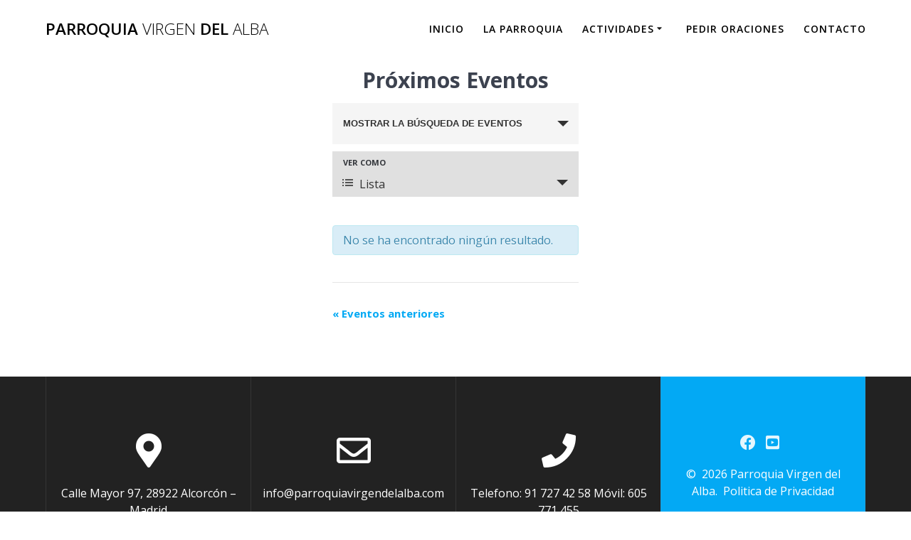

--- FILE ---
content_type: text/css
request_url: https://www.parroquiavirgendelalba.com/wp-content/cache/autoptimize/css/autoptimize_single_32e0fb85d9b4f9e32a02033a13c3ffe4.css
body_size: 183
content:
.inner-header-description{display:none !important}body{color:#444}.header-homepage{background-size:28em !important;background-position:top !important}.text-logo{font-size:1.4rem !important}.text-h2-eventos{color:#0aaae0;margin-bottom:0;margin-top:1em}.titulos-fotos figcaption{background:#000 !important;height:fit-content;top:0 !important;opacity:.8;font-size:14px !important;padding:10px !important}.footer-contact-boxes .footer-bg-accent{background-color:#03a9f4}.display-none{display:none !important}.content-12{background-color:#bf2626 !important}.content-12 h2,.content-12 h3,.content-12 p,.content-12 h4,.content-12 span{color:#fff !important}